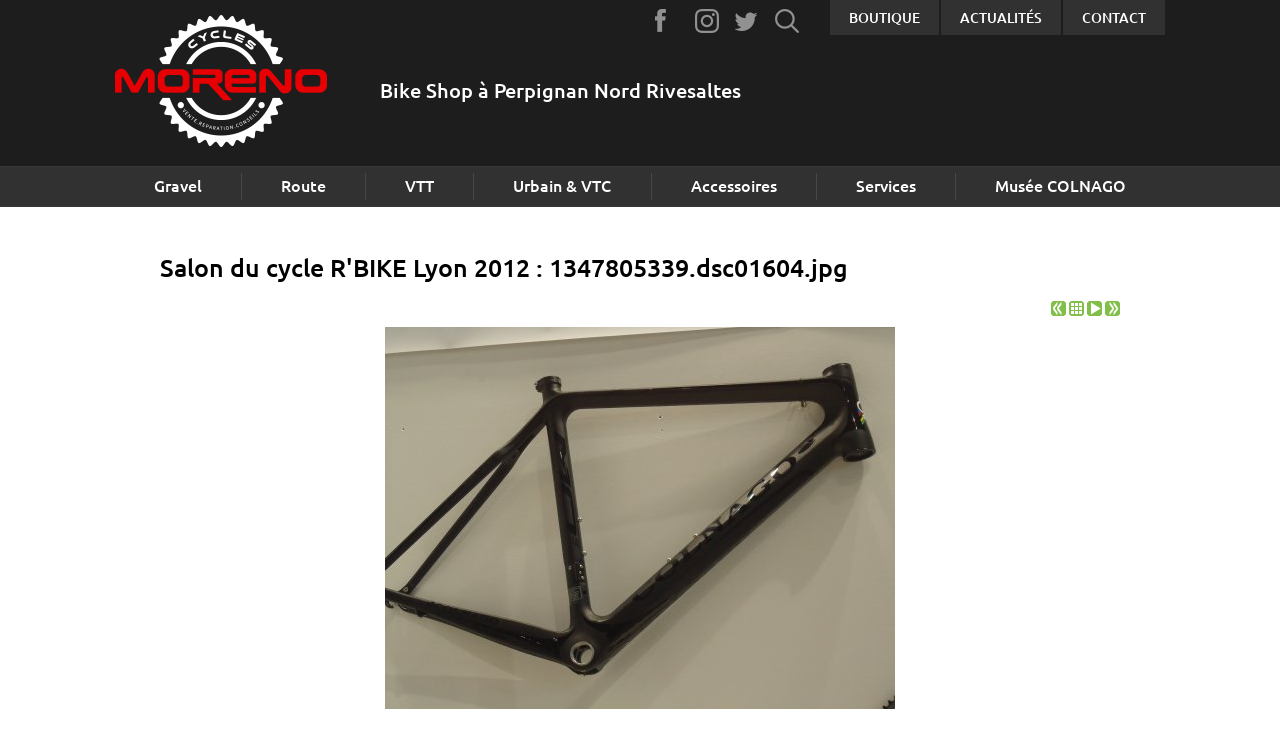

--- FILE ---
content_type: text/html; charset=ISO-8859-15
request_url: https://cyclesmoreno.com/salon.du.cycle.r.bike.lyon.2012-99-18-675.php
body_size: 3859
content:
<!doctype html>
<html lang="fr" class="c99 " >
    <head>
        <title>1347805339.dsc01604.jpg - Salon du cycle R&#039;BIKE Lyon 2012 - Salon du cycle R&#039;BIKE Lyon 2012 - La boutiques des vélos - Cycles Moreno - Rivesaltes (66)</title>
        <meta charset="iso-8859-15">
        <meta name="description" content="1347805339.dsc01604.jpg - Salon du cycle R&#039;BIKE Lyon 2012 - Salon du cycle R&#039;BIKE Lyon 2012 - La boutiques des vélos - Cycles Moreno - Rivesaltes (66)">
        <meta name="keywords" content="1347805339.dsc01604.jpg - Salon du cycle R&#039;BIKE Lyon 2012 - Salon du cycle R&#039;BIKE Lyon 2012 - La boutiques des vélos - Cycles Moreno - Rivesaltes (66)">
        <meta name="viewport" content="initial-scale=1.0, width=device-width">
                        <link rel="apple-touch-icon" sizes="57x57" href="/apple-icon-57x57.png">
        <link rel="apple-touch-icon" sizes="60x60" href="/apple-icon-60x60.png">
        <link rel="apple-touch-icon" sizes="72x72" href="/apple-icon-72x72.png">
        <link rel="apple-touch-icon" sizes="76x76" href="/apple-icon-76x76.png">
        <link rel="apple-touch-icon" sizes="114x114" href="/apple-icon-114x114.png">
        <link rel="apple-touch-icon" sizes="120x120" href="/apple-icon-120x120.png">
        <link rel="apple-touch-icon" sizes="144x144" href="/apple-icon-144x144.png">
        <link rel="apple-touch-icon" sizes="152x152" href="/apple-icon-152x152.png">
        <link rel="apple-touch-icon" sizes="180x180" href="/apple-icon-180x180.png">
        <link rel="icon" type="image/png" sizes="192x192"  href="/android-icon-192x192.png">
        <link rel="icon" type="image/png" sizes="32x32" href="/favicon-32x32.png">
        <link rel="icon" type="image/png" sizes="96x96" href="/favicon-96x96.png">
        <link rel="icon" type="image/png" sizes="16x16" href="/favicon-16x16.png">
        <link rel="manifest" href="/manifest.json">
        <meta name="msapplication-TileColor" content="#ffffff">
        <meta name="msapplication-TileImage" content="/ms-icon-144x144.png">
        <meta name="theme-color" content="#ffffff">
        
        <link rel="start" title="Accueil" href="/">
        <link rel="help" title="Politique d'accessibilité" href="/politique.d.accessibilite-8.php">
        
        <link rel="alternate" type="application/rss+xml" hreflang="fr" title="RSS : Actualités Cycles Moreno - Rivesaltes (66)" href="/rss.actualites-32-rss.php">        <link rel="stylesheet" media="screen" href="/css.css.css">
        <link rel="stylesheet" media="screen" href="/css.magnific-popup.css">
        <link rel="stylesheet" media="print" href="/css.print.css">
        <script>var X_LANG = 'fr';</script>
<script>var X_ELEM = 99;</script>
<script>var X_URL_SITE = 'cyclesmoreno.com';</script>
<script src="/js.jquery.2.2.3.min.js"></script>
<script src="/js.jquery.magnific-popup.min.js"></script>
<script src="/js.js.js?v=1757672601"></script>
        <!--[if lt IE 9]><script src="/js.html5shiv-printshiv.js"></script><![endif]-->
    </head>
    
    <body>
        <ul id="skip"><li><a href="/politique.d.accessibilite-8.php" title="Politique d'accessibilité" accesskey="0" rel="nofollow">Politique d'accessibilité</a></li><li><a href="#main" title="Aller au contenu" accesskey="2" rel="nofollow">Aller au contenu</a></li><li><a href="#main_menu" title="Aller au menu" accesskey="3" rel="nofollow" id="skip_menu">Aller au menu</a></li><li><a href="/moteur.de.recherche-47.php" title="Aller à la recherche" accesskey="4" rel="nofollow">Aller à la recherche</a></li></ul>
        <header id="main_header" class="center">
            <a href="/" title="Retour à l'accueil : La boutiques des vélos - Cycles Moreno - Rivesaltes (66)" accesskey="1" id="logo">
                <img src="/img/logo.png" alt="La boutiques des vélos - Cycles Moreno - Rivesaltes (66)" title="La boutiques des vélos - Cycles Moreno - Rivesaltes (66)">
            </a>
            <img src="/img/logo.print.png" id="logo_print" alt="La boutiques des vélos - Cycles Moreno - Rivesaltes (66)" title="La boutiques des vélos - Cycles Moreno - Rivesaltes (66)">
            <h3 id="slogan">Bike Shop à Perpignan Nord Rivesaltes</h3>            
        </header>
        <main id="main" class="center">
            <header>
                <noscript><div>Pour accéder à toutes les fonctionnalités de ce site, vous devez activer JavaScript.<br>Voici les <a href="https://www.enable-javascript.com/fr/">instructions pour activer JavaScript dans votre navigateur Web</a>.</div></noscript>
                <h1>Salon du cycle R'BIKE Lyon 2012 : 1347805339.dsc01604.jpg</h1>
                            </header>
            <div id="gal_nav">
            <a href="/salon.du.cycle.r.bike.lyon.2012-99-18-674.php" title="Aller à la photo précédente"><img src="/img/previous.png" alt="Photo précédente" title="Aller à la photo précédente"></a>
        <a href="/salon.du.cycle.r.bike.lyon.2012-97-18.php" title="Retourner aux vignettes"><img src="/img/thumbs.png" alt="Les vignettes" title="Retourner aux vignettes"></a>
    <a href="/salon.du.cycle.r.bike.lyon.2012-102-18.php" title="Lancer le diaporama"><img src="/img/play.png" alt="Le diaporama" title="Lancer le diaporama"></a>
            <a href="/salon.du.cycle.r.bike.lyon.2012-99-18-676.php" title="Aller à la photo suivante"><img src="/img/next.png" alt="Photo suivante" title="Aller à la photo suivante"></a>
    </div>

	<div id="affich_gal"><img src="/img/galeries/ecran/1347805339.dsc01604.jpg" width="510" height="382" title="Salon du cycle R&#039;BIKE Lyon 2012  : 1347805339.dsc01604.jpg" alt="Salon du cycle R&#039;BIKE Lyon 2012  : 1347805339.dsc01604.jpg" id="img_gal"></div>
        </main>        
        <nav id="main_nav">
            <a href="#main" id="go_main" title="Aller au contenu">Aller au contenu</a>
            <button id="btn_menu">Afficher le menu</button>
            <div id="main_menu">                
                <ul id="m2" class=""><li id="em551200" class=" first"><a href="/gravel-551200-12.php" title="Gravel">Gravel</a><ul id="m551200" class=" first"><li id="em565800" class=" first"><a href="/velos.gravel-565800-12-58.php" title="Vélos">Vélos</a><li id="em566000"><a href="/hybrides.gravel-566000-12-60.php" title="Hybrides">Hybrides</a><li id="em566500"><a href="/roues.gravel-566500-12-65.php" title="Roues">Roues</a><li id="em566700" class=" last"><a href="/location.velo.de.gravel.gravel-566700-12-67.php" title="Location vélo de Gravel">Location vélo de Gravel</a></ul></li><li id="em55100"><a href="/route-55100-1.php" title="Route">Route</a><ul id="m55100"><li id="em56500" class=" first"><a href="/velos.route-56500-1-5.php" title="Vélos">Vélos</a><li id="em564600"><a href="/hybrides.route-564600-1-46.php" title="Hybrides">Hybrides</a><li id="em56200"><a href="/roues.route-56200-1-2.php" title="Roues">Roues</a><li id="em564900" class=" last"><a href="/location.de.velo.de.route.route-564900-1-49.php" title="Location de vélo de route">Location de vélo de route</a></ul></li><li id="em55200"><a href="/vtt-55200-2.php" title="VTT">VTT</a><ul id="m55200"><li id="em561200" class=" first"><a href="/velos.vtt-561200-2-12.php" title="Vélos">Vélos</a><li id="em564300"><a href="/hybrides.vtt-564300-2-43.php" title="Hybrides">Hybrides</a><li id="em565300"><a href="/enfants.vtt-565300-2-53.php" title="Enfants">Enfants</a><li id="em56900"><a href="/roues.vtt-56900-2-9.php" title="Roues">Roues</a><li id="em561300"><a href="/accessoires.vtt-561300-2-13.php" title="Accessoires">Accessoires</a><li id="em564800" class=" last"><a href="/location.de.vtt.vtt-564800-2-48.php" title="Location de VTT">Location de VTT</a></ul></li><li id="em55700"><a href="/urbain.and.vtc-55700-7.php" title="Urbain &amp; VTC">Urbain &amp; VTC</a><ul id="m55700"><li id="em563300" class=" first"><a href="/velos.urbain.and.vtc-563300-7-33.php" title="Vélos">Vélos</a><li id="em565200"><a href="/hybrides.urbain.and.vtc-565200-7-52.php" title="Hybrides">Hybrides</a><li id="em566600" class=" last"><a href="/enfants.urbain.and.vtc-566600-7-66.php" title="Enfants">Enfants</a></ul></li><li id="em55500"><a href="/accessoires-55500-5.php" title="Accessoires">Accessoires</a><ul id="m55500"><li id="em565600" class=" first"><a href="/upgrade.and.access.accessoires-565600-5-56.php" title="Upgrade &amp; Access">Upgrade &amp; Access</a><li id="em562300"><a href="/casques.and.lunettes.accessoires-562300-5-23.php" title="Casques &amp; Lunettes">Casques &amp; Lunettes</a><li id="em562500"><a href="/textile.accessoires-562500-5-25.php" title="Textile">Textile</a><li id="em562600"><a href="/dietetique.accessoires-562600-5-26.php" title="Diététique">Diététique</a><li id="em562800"><a href="/chaussures.accessoires-562800-5-28.php" title="Chaussures">Chaussures</a><li id="em562400" class=" last"><a href="/compteurs.et.gps.accessoires-562400-5-24.php" title="Compteurs et GPS">Compteurs et GPS</a></ul></li><li id="em55800"><a href="/services-55800-8.php" title="Services">Services</a><ul id="m55800"><li id="em564700" class=" first"><a href="/forfait.atelier.services-564700-8-47.php" title="Forfait Atelier">Forfait Atelier</a><li id="em563900" class=" last"><a href="/etude.posturale.services-563900-8-39.php" title="Etude Posturale">Etude Posturale</a></ul></li><li id="em551400" class=" last"><a href="/musee.colnago-551400-14.php" title="Musée COLNAGO">Musée COLNAGO</a><ul id="m551400" class=" last"><li id="em566800" class=" last first"><a href="/velos.musee.colnago-566800-14-68.php" title="Vélos">Vélos</a></ul></li></ul>                <ul id="m73" class=""><li id="em74" class=" first"><a href="/boutique-74.php" title="Boutique">Boutique</a></li><li id="em67"><a href="/actualites-67.php" title="Actualités">Actualités</a><ul id="m67"><li id="em32" class=" first"><a href="/actualites-32.php" title="Actualités">Actualités</a><li id="em109" class=" last"><a href="/live.cyclesmoreno-109.php" title="Live CyclesMoreno">Live CyclesMoreno</a></ul></li><li id="em4" class=" last"><a href="/contact-4.php" title="Contact">Contact</a></li></ul>                <ul id="m80" class=""><li id="em81" class=" first"><a href="https://www.facebook.com/cyclesmoreno66/" title="">Facebook</a></li><li id="em83"><a href="https://www.instagram.com/cyclesmoreno/" title="">Instagram</a></li><li id="em82"><a href="https://twitter.com/cyclesmoreno" title="">Twitter</a></li><li id="em84" class=" last"><a href="/moteur.de.recherche-84.php" title="Moteur de recherche">Moteur de recherche</a></li></ul>            </div>
                    </nav>
        <footer id="main_footer">
            <div id="content_footer" class="flex center">
                <a href="/" title="Retour à l'accueil : La boutiques des vélos - Cycles Moreno - Rivesaltes (66)" accesskey="1" id="logo_footer">
                    <img src="/img/logo.png" alt="La boutiques des vélos - Cycles Moreno - Rivesaltes (66)" title="La boutiques des vélos - Cycles Moreno - Rivesaltes (66)">
                </a>
                <address id="address_footer">
                    <p id="address_text"><span>18 avenue Alfred Sauvy, Mas garrigue Nord</span><span>66600 RIVESALTES (Perpignan)</span></p>
                    <a href="tel:0468613543" id="contact_tel">Tél. 04 68 61 35 43</a>
                    <a href="/contact-4.php" id="contact_mail">Contact</a>
                </address>
                                    <div id="af_footer">
                        <h3 id="af_footer_t">Horaires de la boutique</h3>
                        <ul><li><strong>Du Lundi au Vendredi :</strong> 9h -12h&#160; / 15h-19h</li>
<li><strong>Samedi :</strong> 9h-12h / 15h-18h</li>
</ul>                    </div>
                                <ul id="m75" class=""><li id="em79" class=" first"><a href="/contact-4.php" title="">Contact</a></li><li id="em96" class=" actif"><a href="/photos-96.php" title="Galerie photos">Photos</a><li id="em45"><a href="/newsletters-45.php" title="Newsletters">Newsletters</a><li id="em103"><a href="/cgv-103.php" title="CGV">CGV</a></li><li id="em121"><a href="/cgl-121.php" title="CGL">CGL</a></li><li id="em77"><a href="/mentions.legales-77.php" title="Mentions légales">Mentions légales</a></li><li id="em78" class=" last"><a href="/credits-78.php" title="Conception et réalisation du site internet">Crédits</a></li></ul>                <ul id="foot_m80" class=""><li id="foot_em81" class=" first"><a href="https://www.facebook.com/cyclesmoreno66/" title="">Facebook</a></li><li id="foot_em83"><a href="https://www.instagram.com/cyclesmoreno/" title="">Instagram</a></li><li id="foot_em82"><a href="https://twitter.com/cyclesmoreno" title="">Twitter</a></li><li id="foot_em84" class=" last"><a href="/moteur.de.recherche-84.php" title="Moteur de recherche">Moteur de recherche</a></li></ul>            </div>
        </footer>
                    <script>
              var _paq = _paq || [];
              _paq.push(['trackPageView']);
              _paq.push(['enableLinkTracking']);
              (function() {
                var u='//stats.cyclesmoreno.com/';
                _paq.push(['setTrackerUrl', u+'js/']);
                _paq.push(['setSiteId', 85]);
                var d=document, g=d.createElement('script'), s=d.getElementsByTagName('script')[0]; g.type='text/javascript';
                g.defer=true; g.async=true; g.src=u+'js/'; s.parentNode.insertBefore(g,s);
              })();
            </script>
            <noscript><p><img src="//stats.cyclesmoreno.com/js/?idsite=85" style="border:0;" alt="" /></p></noscript>
                            </body>
</html>

--- FILE ---
content_type: text/css
request_url: https://cyclesmoreno.com/css.css.css
body_size: 11583
content:
/*=====================*\
    INIT ELEMENTS
\*=====================*/
* {	box-sizing:border-box;}
a {      transition:all ease 0.5s;}
html[lang] {
    font-size: 15px; 
    font-family: 'FontRegular', Verdana, Arial, Helvetica, sans-serif;
    background: url(/img/css/fond_entete.gif) 0 0 repeat-x #fff;
}
html { font-size:100%;} /* Pour TinyMce */
body {			
	padding: 0;
    margin: 0;
    color: #000;
    line-height: 1.3;
    min-width: 320px;
}
form{ margin:0;}
ul,ol,dl{ padding:0;margin:0;}
ol li{ list-style: decimal outside;}
ul li{ list-style: disc outside;}
li,dd,blockquote{ margin-left:2em;}
dt{ font-weight:bold;}
a img{			border:0;}
ins{ text-decoration:none;}
del{ text-decoration:line-through;}
abbr,acronym{ border-bottom:1px dotted #000;cursor:help;}
table{ border-collapse:collapse;border:1px solid #333;}
td,th{ vertical-align:middle;padding:0.2em;border:1px solid #333;}
form,fieldset{ margin:0;padding:0;border:0;}
label{ cursor:pointer;}
input,select,textarea{  font-size:1em;font-family:inherit;}
kbd{ border:1px solid #BBB;padding:0 1px;}
/*=====================*\
    POLICES
\*=====================*/
@font-face {
    font-family: 'FontRegular';
    src: url('/fonts/FontRegular/FontRegular.eot');
    src: url('/fonts/FontRegular/FontRegular.eot?#iefix') format('embedded-opentype'),
         url('/fonts/FontRegular/FontRegular.woff2') format('woff2'),
         url('/fonts/FontRegular/FontRegular.woff') format('woff'),
         url('/fonts/FontRegular/FontRegular.ttf') format('truetype'),
         url('/fonts/FontRegular/FontRegular.svg#FontRegular') format('svg');
    font-weight: normal;
    font-style: normal;
}
@font-face {
    font-family: 'FontRegular';
    src: url('/fonts/FontBold/FontBold.eot');
    src: url('/fonts/FontBold/FontBold.eot?#iefix') format('embedded-opentype'),
         url('/fonts/FontBold/FontBold.woff2') format('woff2'),
         url('/fonts/FontBold/FontBold.woff') format('woff'),
         url('/fonts/FontBold/FontBold.ttf') format('truetype'),
         url('/fonts/FontBold/FontBold.svg#FontBold') format('svg');
    font-weight: bold;
    font-style: normal;
}
@font-face {
    font-family: 'FontRegular';
    src: url('/fonts/FontItalic/FontItalic.eot');
    src: url('/fonts/FontItalic/FontItalic.eot?#iefix') format('embedded-opentype'),
         url('/fonts/FontItalic/FontItalic.woff2') format('woff2'),
         url('/fonts/FontItalic/FontItalic.woff') format('woff'),
         url('/fonts/FontItalic/FontItalic.ttf') format('truetype'),
         url('/fonts/FontItalic/FontItalic.svg#FontItalic') format('svg');
    font-weight: normal;
    font-style: italic;
}
@font-face {
    font-family: 'FontRegular';
    src: url('/fonts/FontBoldItalic/FontBoldItalic.eot');
    src: url('/fonts/FontBoldItalic/FontBoldItalic.eot?#iefix') format('embedded-opentype'),
         url('/fonts/FontBoldItalic/FontBoldItalic.woff2') format('woff2'),
         url('/fonts/FontBoldItalic/FontBoldItalic.woff') format('woff'),
         url('/fonts/FontBoldItalic/FontBoldItalic.ttf') format('truetype'),
         url('/fonts/FontBoldItalic/FontBoldItalic.svg#FontBoldItalic') format('svg');
    font-weight: bold;
    font-style: italic;
}
@font-face {
    font-family: 'FontMedium';
    src: url('/fonts/FontMedium/FontMedium.eot');
    src: url('/fonts/FontMedium/FontMedium.eot?#iefix') format('embedded-opentype'),
         url('/fonts/FontMedium/FontMedium.woff2') format('woff2'),
         url('/fonts/FontMedium/FontMedium.woff') format('woff'),
         url('/fonts/FontMedium/FontMedium.ttf') format('truetype'),
         url('/fonts/FontMedium/FontMedium.svg#FontMedium') format('svg');
}
/*=====================*\
    CLASSES DE BASE
\*=====================*/
.aright{ text-align:right;}
.aleft{	text-align:left;}
.acenter{ text-align:center;}
.fleft{	float:left;}
.fright{ float:right;}
.fnone{	float:none;clear:both;}
.clear{ clear:both;}
.c{	display:none !important;}
.v{	display:block;}
.inbl{ display:inline-block;}
.center {
	margin: 0 auto;
	width: 1050px;
	max-width: 100%;
}
.flex {
	display: -webkit-box;
    display: -moz-box;
    display: -ms-flexbox;
    display: -webkit-flex;    
    display: flex;
}
/*.disabled{ pointer-events: none;}*/
/*========================*\
    ACCESSIBILITE & PRINT
\*========================*/
#skip,
#go_main{ display:block;position:absolute;top:0;left:0;margin:0;padding:0;}
#skip li{ list-style:none;margin:0;padding:0;display:inline;width:auto;}
#skip a{ position:relative;padding:1px 2px;margin:1px 4px;top:-1000px;left:0;transition:none;font-size:1.25em;}
#go_main{ display:none;padding:1px 2px;margin:1px 4px;}
#skip a:active,
#skip a:focus,
#skip a:hover,
#go_main:active
#go_main:focus,
#go_main:hover{ top:0;color:#FFF;text-decoration:none;background-color:#FF5533;z-index:999;font-weight:bold;}
.print_only,
#logo_print{ display:none !important; visibility:hidden !important;}
/*=====================*\
    ALERTES
\*=====================*/
noscript div,
#message {
    margin: 15px 0 25px 0;
    clear: both;
    padding: 10px;
    color: #fff;
    font-weight: bold;
    text-indent: 35px;
    line-height: 2rem;
    font-size: 1.1rem;    
    background:url(/img/css/msg.neutre.svg) no-repeat 10px 13px #0d8999; 
    background-size: 25px auto; 
}
.c2 #message { 
    width: 1000px;
    max-width: 100%;
    margin: 0 auto;
}
noscript div a,
noscript div a:focus,
noscript div a:hover,
#message a,
#message a:focus,
#message a:hover{
    color:#FFF !important;
}
/*=====================*\
    HEADER
\*=====================*/
#main_header { 
	height: 207px;
	padding-top: 15px; 
}
#slogan {
	font-family: 'FontMedium', Verdana, Arial, sans-serif; 
    font-weight: normal;
    font-size: 1.33rem;
    line-height: 1.5rem;
    color: #fff;
    margin: 15px 0 0 50px;
    max-width: 380px;
}
#logo,
#slogan {
	display: inline-block;
	vertical-align: middle;
}
#logo_print { display: none; }
/*=====================*\
    MENU(S)
\*=====================*/
#btn_menu {
    display: none;
    border: none;
    width: 50px;
    height: 41px;
    background: url(/img/css/hamburger.png) 0 0 no-repeat;
    position: absolute;
    top: 42px;
    right: 2%;
    color: transparent;
    font-size: 0;
    cursor: pointer;
}
/*- COMMUNS ------*/
#m2,
#m73,
#m80,
#foot_m80,
#m75 {
    display: -webkit-box;
    display: -moz-box;
    display: -ms-flexbox;
    display: -webkit-flex;    
    display: flex;
}
#m2,
#m73,
#m80,
#menus_v {	position: absolute; }
#foot_m80,
#m75 { margin-top: 30px;}
#m2 li,
#m73 li,
#m80 li,
#foot_m80 li,
#m75 li,
#menus_v li {
    list-style: none;
    margin-left: 0;
}
#m2 li,
#m73 li,
#m80 li,
#foot_m80 li,
#m75 li {
    -ms-flex-grow: 1;
    flex-grow: 1;
}
#m2 li a,
#m73 li a,
#m80 li a,
#foot_m80 li a,
#menus_v li a { display:block;}
#m2 > li > a,
#m73 li a { text-align: center;}
#m2 li a,
#m73 li a,
#menus_v li a { font-family: 'FontMedium', Verdana, Arial, sans-serif;}
#m2 li a,
#m73 li a,
#m2 li a:visited,
#m73 li a:visited { color: #fff;}
#m2 li a,
#m73 li a,
#m75 li a,
#menus_v li a { text-decoration: none;}
#m2 > li > a:hover,
#m2 > li > a:focus,
#m2 > li.actif > a,
#m2 li a.active,
#m73 > li > a:hover,
#m73 > li > a:focus,
#m73 > li.actif > a { background-color: #e70d11;}
/*- MAIN MENU -------------*/
#m2 {
	width: 1050px;
	max-width: 100%;
	top: 166px;
	left: calc(50% - 525px);
}
#m2 > li {    
    padding-left: 1px;
    background: url(/img/css/sep.menu.png) 0 50% no-repeat;
}
#m2 > li.first { 
	background: none; 
	padding-left: 0;
}
#m2 > li > a {    
    height: 41px;
    padding-top: 10px;
    font-size: 1.06rem;
}
#m2 li ul { display: none;}
/*- MENU TOP -------------*/
#m73 {
	top: 0;
	right: calc(50% - 525px);
	width: 335px;
	-ms-flex-wrap: wrap;
	flex-wrap: wrap;
}
#m73 #em74,
#m73 #em67 { margin-right: 2px; }
#m73 #em76 { width: 100%;}
#m73 > li > a {
	text-transform: uppercase;
	font-size: 0.9rem;
	height: 35px;
	padding-top: 10px;
	background-color: #313131;
}
#m73 #em76 > a {
	background: url(/img/css/picto.location.png) 10px 50% no-repeat #e60004;
	font-size: 2.3rem;
	font-family: 'FontRegular', Verdana, Arial, sans-serif;
	text-transform: none;
	text-align: left;
	line-height: 2.3rem;
	padding: 20px 0 0 115px;
	height: 105px;
}
#m73 #em76 > a::after {
	display: block;
	content: "VTT Route VTTAE";
	font-size: 1.66rem;
}
#m73 #em76 > a:hover,
#m73 #em76 > a:focus { background-color: #313131; }
#m73 ul { display: none; }
/*- MENU VERTICAL --------------*/
#menus_v {
	top: 270px;
	left: calc(50% - 525px);
	width: 265px;
}
#menus_v li a,
#menus_v li a:visited { color: #000;}
#menus_v li a {
	font-size: 1.33rem;
	padding: 15px 20px;
	border-bottom: 2px dotted #000;
	background: url(/img/css/fleche.noire.png) 0 20px no-repeat;
}
#menus_v li a:hover,
#menus_v li a:focus,
#menus_v li.actif a { 
	color: #e60004; 
	background-image: url(/img/css/fleche.rouge.png);
}
#menus_v li.actif a { 
	font-family: 'FontRegular', Verdana, Arial, sans-serif;
	font-weight: bold; 
}
/*- MENUS MS ------------*/
#m80 {
	top: 8px;
	right: calc(50% - 175px);
}
#m80 li,
#foot_m80 li { margin-right: 15px; }
#m80 li a,
#foot_m80 li a {
	font-size: 0;
	color: transparent;
	width: 25px;
	height: 25px;
	background-image: url(/img/css/ms.sprite.png);
	background-repeat: no-repeat;
	transition: none;
}
#m80 #em81 a,
#foot_m80 #foot_em81 a { background-position: 50% -1px; }
#m80 #em81 a:hover,
#m80 #em81 a:focus,
#foot_m80 #foot_em81 a:hover,
#foot_m80 #foot_em81 a:focus { background-position: 50% -26px; }
#m80 #em82 a,
#foot_m80 #foot_em82 a { background-position: 50% -50px; }
#m80 #em82 a:hover,
#m80 #em82 a:focus,
#foot_m80 #foot_em82 a:hover,
#foot_m80 #foot_em82 a:focus { background-position: 50% -75px; }
#m80 #em83 a,
#foot_m80 #foot_em83 a { background-position: 50% -100px; }
#m80 #em83 a:hover,
#m80 #em83 a:focus,
#foot_m80 #foot_em83 a:focus,
#foot_m80 #foot_em83 a:hover { background-position: 50% -125px; }
#m80 #em84 a,
#foot_m80 #foot_em84 a { background-position: 50% -150px; }
#m80 #em84 a:hover,
#m80 #em84 a:focus,
#foot_m80 #foot_em84 a:hover,
#foot_m80 #foot_em84 a:focus { background-position: 50% -175px; }
/*- FOOTER ------------*/
#m75 {
    margin-left: 40px;
    -ms-order: 1;
    order: 1;
    -ms-align-self: flex-end;
    align-self: flex-end;
}
#m75 li a {
	padding: 0 10px;
	background: url(/img/css/sep.menu.foot.png) 0 50% no-repeat;
}
#m75 li.last a { background: url(/img/css/sep.menu.foot.png) 0 50% no-repeat, url(/img/css/sep.menu.foot.png) 100% 50% no-repeat;}
#m75 li a,
#m75 li a:visited { color: #919191;}
#m75 li a:hover,
#m75 li a:focus { color: #e60004;}
/*=====================*\
    FOOTER
\*=====================*/
#main_footer {
	padding: 50px 0 110px 0;
	background: #1d1d1d;
}
#content_footer {
	-ms-justify-content: center;
	justify-content: center;
	-ms-flex-wrap: wrap;
	flex-wrap: wrap;
}
#address_footer { 
	font-style: normal;
	margin: 0 120px 0 55px; 
}
#address_text { margin: 0; }
#address_text span,
#contact_tel,
#contact_mail,
#contact_tel:visited,
#contact_mail:visited,
#af_footer { color: #fff;}
#address_text span,
#contact_tel,
#contact_mail {
	display: block; 
	font-weight: bold;
}
#address_text span { font-size: 1.2rem;}
#contact_tel {
	font-size: 1.33rem;
	background-color: #3c3c3c;
}
#contact_mail { 
	font-size: 1.66rem; 
	background-color: #e60004;
}
#contact_tel,
#contact_mail { 
	width: 240px;
	height: 40px;
	line-height: 40px;
	text-align: center;
	text-decoration: none;
	margin-top: 5px
}
#af_footer_t { margin: 25px 0 15px 0; }
#af_footer ul li {
	list-style: none;
	margin-left: 0;
}
#af_footer ul li::before { content: "- "; }
/*=====================*\
    MAIN
\*=====================*/
#main,
.c2.HTTPError #main {
	display: block;
    min-height: 700px;
	padding: 45px;
}
.menus_v #main {
	padding-left: 300px;
}
.c2 #main { 
	width: 100%;
	padding: 0; 
}
.c2.HTTPError #main {
	width: 1050px;
	margin: 0 auto;
}
.produits_categorie #main,
.produit_detail #main { padding-right: 0; }
.articles_a #main,
.article_a #main,
.produit_detail #main { position: relative; }
.c113 #main {
	padding-left: 0;
	width: 750px;
}
/* TITRES -------------*/
#main header h1 { margin-top: 0; }
.article_a #main header h1 { padding-right: 35px; }
.produits_categorie header h1,
.produit_detail header h1  { text-transform: uppercase; }
#main h1,
#main h2,
#main h3,
#main h4,
#main h5,
#main h6 { 
    font-family: 'FontMedium', Verdana, Arial, sans-serif; 
    font-weight: normal;
}
#main h1 { font-size:1.66rem;}
#main h2 { 
    font-size:1.33rem;
    color: #e60004;
}
#main h3 { font-size:1.22rem;}
#main h4,
#main h5,
#main h6 { font-size:1rem;}
/* VIDÉOS -------------*/
#main #aff_video{ text-align:center;}
#main #aff_video .legende{ font-style:italic;}
#main a.v_video{ 
    background:url(/img/videos/vignette.type.jpg) 0 0 no-repeat;
    display:block;
    padding:105px 0 0 0;
}
/* AUDIOS -------------*/
#main #aff_audio{ 
    text-align:center;
    display: block;
    margin: 20px auto;
    width: 500px; 
    max-width: 100%;
    min-width: 320px;
}
#main audio { width: 100%; }
/* IMAGES -------------*/
#main img { max-width:100%;}
#main img.fleft { margin:10px 10px 10px 0px;}
#main img.fright { margin:10px 0px 10px 10px;}
#main img.fnone { 
    display: block;
    margin: 10px auto;
}
#main img.p100 { max-width:100%;}
#main img.p50 { max-width:50%;}
#main img.haut { margin-top:0;}
/* LIENS -------------*/
#main a,
#main a:visited {
    font-weight: bold;
    text-decoration:none;
}
#main .info_h_link,
#main .info_h_link:visited,
#main .actu_link,
#main .actu_link:visited,
#main .prod_link,
#main .prod_link:visited,
#main .photo_link,
#main .photo_link:visited { font-weight: normal; }
#main a,
#main a:visited,
#main a:active { color:#e60004;}
#main .info_h_link,
#main .info_h_link:visited,
#main .actu_link,
#main .actu_link:visited,
#main .prod_link,
#main .prod_link:visited { color: #000; }
#main a:hover,
#main a:focus { text-decoration: underline; }
#main .info_h_link:hover,
#main .info_h_link:focus,
#actus_h_title a:hover,
#actus_h_title a:focus,
#main .actu_link:hover,
#main .actu_link:focus,
#main .prod_link:hover,
#main .prod_link:focus,
#main .photo_link:hover,
#main .photo_link:focus { text-decoration: none;}
/* RSS -------------*/
#main .rss {
    display: block;
    background: url(/img/css/ms.sprite.png) 0 -200px no-repeat;
    text-indent: -99999px;
    position: absolute;
    top: 50px;
    right: 0;
    width: 25px;
    height: 25px;
    transition: none;
}
#main .rss:hover,
#main .rss:focus { background-position: 0 -225px; }
/* LISTES -------------*/
#main ul,
#main ol { margin-top: 20px; }
#main #animation_diapos,
#main #infos_home,
#main #actus_list,
#main #to_share_list,
#main .filter_options,
#main #detail_big_photos,
#main #detail_mini_photos,
#main #photos { margin-top: 0; }
#main ul li {
    list-style: none;
    margin-left: 0;
}
#main ul li::before { content: "- "; }
#main #animation_diapos li::before,
#main .info_h_item::before,
#main .actu_item::before,
#main .insta_item::before,
#main .to_share_item::before,
#main .filter_item::before,
#main .prod_item::before,
#main .big_photo_item::before,
#main .mini_photo_item::before,
#main .photo_item::before { content: ""; }
/* BLOCKQUOTE -------------*/
#main blockquote {
    margin: 40px 0;
    padding: 20px 25px 20px 90px;
    background: url(/img/css/pignon.rouge.png) 15px 15px no-repeat #464646;
}
#main blockquote * { 
    margin-top: 0; 
    color: #fff;
}
#main blockquote h2 { 
    font-size: 1.2rem; 
    font-family: 'FontRegular', Verdana, Arial, sans-serif; 
    font-weight: bold;
    color: #fff;
}
/* TABLEAUX -------------*/
#main table { width: 100%;}
#main table th,
#main table td {     
    padding: 10px 15px;
    border: 1px solid #313131;
}
#main table thead th,
#main table thead td { 
    text-align:center;
    background-color:#313131;
}
#main table thead th,
#main table thead td,
#main table thead th a,
#main table thead td a {  
    text-decoration: none;
    color: #fff;
    font-weight: bold;
}
#main table tbody tr.over td,
#main table tbody td a:hover,
#main table tbody td a:focus { 
    color: #E60004;
    background-color:#eee;
}
#main table thead h2,
#main table tbody h2 { font-size: 1rem;}
/* FORMULAIRES -------------*/
#form_cb{
    margin:25px 0;
}
#main fieldset,
#main legend,
#main label {  margin:0;}
#main fieldset{ border:none;}
#main legend {
    font-size: 1.5em;
    font-weight: bold;
    margin-bottom: 20px;
}
#main label { margin-bottom: 20px;}
#main label,
#main label input,
#main label textarea,
#main label select,
#main label span.etiquette { display:block;}
#main label input,
#main label textarea,
#main label select {
    width: 100%;
    margin-top: 5px;
    border-radius: 5px;
    padding: 5px 10px;
    border: 1px solid #474747;
}
#main label textarea{
    vertical-align: top;
    height: 75px;
    font-size: 1rem;
}
#main label span.colon,
#main #label_date_a .conseil,
#main #label_date_d .conseil { display: none; }
#main label span.star,
#main p.conseil { font-weight: bold;}
#main .bt,
#main .bt:visited {
    display: inline-block;
    border-radius: 5px;
    width: auto;
    color: #fff;
    font-size: 2rem;
    font-family: 'FontRegular', Verdana, sans-serif;
    font-weight: bold;
    padding: 10px 25px;
    background: #313131;
    transition: all ease 0.5s;  
}
#main input.bt {
    border: none;
    cursor: pointer;
}
#main .bt:hover,
#main .bt:focus { 
    text-decoration: none;
    background-color: #e70d11;
}
#main input.coche{
    width:auto;
}
#main label.a_verifier{
    background: url(/img/css/msg.negative.svg) no-repeat 99% 0;
    background-size: 20px auto;
}
#main label.a_verifier input,
#main label.a_verifier textarea,
#main label.a_verifier select {
    border: 1px solid #0d8999;
}
/* Contact */
#block_form,
#map_canvas {
	display: inline-block;
	vertical-align: top;
	width: 48%;
}
#map_canvas{
	margin-left: 2%;
	height: 450px;
}
/* Location */
.c112 #main legend {
	font-family: 'FontMedium', Verdana, Arial, sans-serif; 
    font-weight: normal;
    font-size:1.33rem;
    color: #e60004;    
}
.c112 .fieldset_trick {
    -ms-flex-wrap: wrap;
    flex-wrap: wrap;
    -ms-justify-content: space-between;
    justify-content: space-between;
}
.toggle_label {
    cursor: pointer;
    background: url(/img/css/fleche.rouge.bottom.png) no-repeat 130px 50%;
}
.toggle_label.active { background-image: url(/img/css/fleche.rouge.top.png);  }
.c112 #fieldset_f5 .fieldset_trick { display: block; }
.c112 #main legend,
.c112 #label_adresse,
.c112 #label_p1_taille,
.c112 #label_p1_notice,
.c112 #label_p2_notice,
.c112 #label_p3_notice,
.c112 #label_p4_notice,
.c112 #label_p5_notice { width: 100%; }
.c112 #label_cp { max-width: 100px; }
.c112 #label_p1_id_produits,
.c112 #label_p1_id_roues,
.c112 #label_p2_id_produits,
.c112 #label_p2_id_roues,
.c112 #label_p3_id_produits,
.c112 #label_p3_id_roues,
.c112 #label_p4_id_produits,
.c112 #label_p4_id_roues,
.c112 #label_p5_id_produits,
.c112 #label_p5_id_roues { max-width: 48%; }
.c112 #label_p2_titre,
.c112 #label_p3_titre,
.c112 #label_p4_titre,
.c112 #label_p5_titre { 
	-ms-flex-grow: 1;
	flex-grow: 1; 
}
.c112 #label_p1_taille,
.c112 #label_p2_taille,
.c112 #label_p3_taille,
.c112 #label_p4_taille,
.c112 #label_p5_taille { max-width: 130px;}
.c112 #label_p2_taille,
.c112 #label_p3_taille,
.c112 #label_p4_taille,
.c112 #label_p5_taille { margin-left: 20px;}
.c112 #label_p1_casque,
.c112 #label_p1_chaussures,
.c112 #label_p1_pedales,
.c112 #label_p1_gps,
.c112 #label_p2_casque,
.c112 #label_p2_chaussures,
.c112 #label_p2_pedales,
.c112 #label_p2_gps,
.c112 #label_p3_casque,
.c112 #label_p3_chaussures,
.c112 #label_p3_pedales,
.c112 #label_p3_gps,
.c112 #label_p4_casque,
.c112 #label_p4_chaussures,
.c112 #label_p4_pedales,
.c112 #label_p4_gps,
.c112 #label_p5_casque,
.c112 #label_p5_chaussures,
.c112 #label_p5_pedales,
.c112 #label_p5_gps { 
	padding-left: 60px;
	background: url(/img/css/sprite.pictos.location.png) no-repeat; 
}
.c112 #label_p1_casque,
.c112 #label_p2_casque,
.c112 #label_p3_casque,
.c112 #label_p4_casque,
.c112 #label_p5_casque { background-position: 0 0; }
.c112 #label_p1_chaussures,
.c112 #label_p2_chaussures,
.c112 #label_p3_chaussures,
.c112 #label_p4_chaussures,
.c112 #label_p5_chaussures { 
	padding-left: 75px;
	background-position: 0 -60px; 
}
.c112 #label_p1_pedales,
.c112 #label_p2_pedales,
.c112 #label_p3_pedales,
.c112 #label_p4_pedales,
.c112 #label_p5_pedales { background-position: 0 -120px; }
.c112 #label_p1_gps,
.c112 #label_p2_gps,
.c112 #label_p3_gps,
.c112 #label_p4_gps,
.c112 #label_p5_gps { 
	padding-left: 50px;
	background-position: 0 -180px; 
}
#main .notice_cote { margin-bottom: 5px; }
.notice_cote strong {
    display: inline-block;
    padding: 5px 30px 5px 0;
    background: url(/img/css/picto.notice.png) 100% 50% no-repeat;
}
.c112 #notice_popin {
    position: relative;
    width: 900px;
    padding: 20px;
    margin: 0 auto;
    background: #fff;
}
.c112 #notice_popin .mfp-close { color: #333; }
.c112 #img_notice_popin,
.c112 #notice_popin { max-width: 100%; }
/*- PARTAGE ------*/
#to_share { 
    background-color: #f6f6f6; 
    width: 150px;
    margin: 20px auto;
    padding: 10px 15px;
    text-align: center;
}
.produit_detail #to_share { 
    width: 100%;
    margin: 0;
}
#to_share_title { 
    margin: 0 0 10px 0;
    padding-bottom: 10px;
    border-bottom: 1px solid rgba(60,60,60,0.5);
}
#to_share_list {
    -ms-justify-content: center;
    justify-content: center;
}
#main .to_share_item { margin: 0 15px; }
#main .to_share_link {
    color: transparent;
    font-size: 0;
}
.to_share_link {
    display: block;
    width: 25px;
    height: 25px;
    background: url(/img/css/ms.sprite.png) 0 -250px no-repeat;
}
#to_share_tw { background-position: 0 -275px; }
/*=====================*\
    ACCUEIL
\*=====================*/
.c2 #main header h1{
    display:none;
}
#pub_home,
#actus_h_title {
	text-align: center;	
	text-transform: uppercase;
	color: #de0000;
}
#pub_home { margin: 30px 2%;}
#main #pub_home,
#main #actus_h_title { font-size: 1.66rem; }
/*- ANIMATION ---*/
#animation_frame {
    height: 580px;
    overflow: hidden;
    position: relative;
    z-index: 90;
}
#animation_diapos li {
    position: absolute;
    top: 0;
    left: 0;
    width: 100%;
}
#main #animation_diapos li::before { content: ""; }
#animation_diapos li h2.titre {
	position: absolute;
	color: #fff;
	font-size: 3rem;
	width: 40%;
	height: 100%;
	padding: 50px 20px 50px 40px;
	margin: 0;
	background-color: rgba(2,130,214,0.4);
}
#animation_diapos li img {
	display: block;
    width: 100%;
}
/*#puces_animation{
    position:absolute;
    top:430px;
    left:240px;
    width:350px;
}
#puces_animation li{
    display:inline;
    margin:0;
    padding:0;
}
#puces_animation li a{
    text-decoration:none !important;
    width:19px;
    height:17px;
    display:block;
    float:left;
    text-indent:-10000px;
    overflow:hidden;
    margin:0 10px 0 10px;
}
#puces_animation li.actif a,
#puces_animation li a:hover,
#puces_animation li a:focus{
    background-position:0 -17px !important;
}
#control_animation{
    position:absolute;
    top:450px;
    left:240px;
    width:350px;
}
#control_animation li a{
    font-size:1.4em;
    font-weight:bold;
    text-decoration:none !important;
    color:#FFF !important;
    width:36px;
    height:24px;
    display:block;
    float:left;
    margin:0 10px 0 10px;
}
#control_animation li#bt_prev a{}
#control_animation li#bt_next a{}
#control_animation li.actif a,
#control_animation li a:hover,
#control_animation li a:focus{
    color:#F00 !important;
}
*/
/*- COMMUNS --*/
#infos_home,
#actus_list,
.actu_link,
#insta_list {
	-ms-justify-content: space-between;
	justify-content: space-between;
}
#main #actus_h_title,
#main #insta_title { font-family: 'FontRegular', Verdana, Arial, sans-serif; }
.info_h_link,
.actu_link {
	height: 100%;
	background-color: #fff;
}
.info_h_link:hover,
.info_h_link:focus,
.actu_link:hover,
.actu_link:focus { background-color: #919191; }
.info_h_img,
.actu_img,
.insta_img {
	display: block;
	width: 100%;
	transition: opacity ease 0.5s;
}
.info_h_link:hover .info_h_img,
.info_h_link:focus .info_h_img,
.actu_link:hover .actu_img,
.actu_link:focus .actu_img,
.insta_link:hover .insta_img,
.insta_link:focus .insta_img { opacity: 0.5;}
.info_h_title,
.actu_title { line-height: 1.33rem; }
.info_h_text,
.actu_text { margin: 0;}
.info_h_text,
.actu_date { font-size: 0.86rem; }
/*- BLOCKS HOME --*/
#blocks_home {
	padding: 30px 0 40px 0;
	background-color: #efefef;
}
/* Infos home*/
.info_h_item { 
	width: 24%;
	max-width: 250px;	
}
.info_h_link { 
	padding-bottom: 15px;
	display: block;
}
.info_h_title { margin: 10px 0;}
.info_h_title,
.info_h_text { padding: 0 10px;}
/* Actus */
.articles_a #actus_list {
    -ms-flex-wrap: wrap;
    flex-wrap: wrap;
}
#actus_h_title { 
	margin: 45px auto 25px auto;
	width: 165px;
	height: 115px;
}
#actus_h_title a {
	display: block;
	padding-top: 41px;
	height: 100%;
	background: url(/img/css/big.pignon.noir.png) 50% 50% no-repeat;
}
.actu_link {
	-ms-flex-direction: column;
	flex-direction: column;
}
.actu_item { 
	width: 33%;
	max-width: 345px;
    margin-bottom: 20px;
}
.articles_a .actu_item { width: 48%;}
.actu_title { margin: 15px 0 10px 0; }
.actu_title,
.actu_text { padding: 0 20px; }
.actu_date {
	color: #fff;
	background-color: #e30613;
	font-family: 'FontMedium', Verdana, Arial, sans-serif;
	margin-bottom: 0;
	padding: 3px 5px;
}
/*- INSTAGRAM -----*/
#insta_home { padding: 50px 0 80px 0; }
#insta_list {
	-ms-flex-wrap: wrap;
	flex-wrap: wrap;
}
#main #insta_title { 
	font-size: 1.86rem;
	color: #e60004;
	margin: 0;
	text-align: center;
}
.insta_item {
	width: 16%;
	max-width: 205px;
	margin-bottom: 6px;
}
/*=====================*\
    PRODUITS
\*=====================*/
/*- COMMUNS --*/
#filters,
#prod_list {
    -ms-flex-wrap: wrap;
    flex-wrap: wrap;
}
.filter_item button,
#main .prod_title { font-family: 'FontRegular', Verdana, Arial, Helvetica, sans-serif;}
.bg_grey,
.prod_link { background: #f6f6f6; }
#main #back_to_list:hover,
#main #back_to_list:focus,
#price_in_shop { color: #e60004; }
.prod_cgv { 
	color: #919191; 
	font-size: 0.9rem;
}
/*- LISTE --*/
/* Filtres */
.filter {
	width: 49%;
	margin: 0 2% 15px 0;
}
.filter:nth-child(even) { margin-right: 0; }
.filter_title {
	border-radius: 3px;
	padding: 10px 15px;
	margin: 0;	
	background: url(/img/css/fleche.rouge.bottom.png) no-repeat 95% 50%;
}
.filter_title,
.filter_options { border: 1px solid #000;}
.filter_title,
.filter_item button { 
	cursor: pointer;
	font-size: 1.2rem;
}
.filter_title.active {
	border-bottom-left-radius:0;
	border-bottom-right-radius:0;
	border-bottom: none;
	background:url(/img/css/fleche.rouge.top.png) no-repeat 95% 50%;
}
.filter_options {
	display: none;
	border: 1px solid #000;
	border-top: none;
	border-bottom-left-radius: 3px;
	border-bottom-right-radius: 3px;
	padding-bottom: 20px;
}
.filter_item button {
	border: none;
	background: none;
	display: block;
	padding: 5px 15px;
}
.filter_item button:hover,
.filter_item button:focus,
.filter_item.active button { color: #e60004;}
.filter_item.active button { background: url(/img/css/check.png) 95% 50% no-repeat;}
/* Produits */
.prod_item {
	width: 31%;
	max-width: 240px;
	text-align: center;
}
#main .prod_item { margin: 0 1% 50px 1%; }
.prod_link {
	padding-bottom: 10px;	
	height: 100%;
	-ms-flex-direction: column;
	flex-direction: column;
	-ms-justify-content: space-between;
	justify-content: space-between;
}
.prod_link:hover,
.prod_link:focus { background-color: #919191;}
#main .prod_title { color: #000;}
#main .prod_title,
.prod_price { 
	font-size: 1.33rem;
	margin: 0;
}
.prod_price { 
	font-weight: bold;
	color: #e60004;
}
.prod_sale,
.prod_noprice { font-weight: normal;}
.prod_sale { text-decoration: line-through;}
.prod_sale + span::before { 
	content: " - "; 
	font-weight: normal;
}
.prod_img {
	display: block;
	width: 100%;
	margin-bottom: 15px;
	opacity: 1;
	transition: opacity ease 0.5s;
}
.prod_link:hover .prod_img,
.prod_link:focus .prod_img { opacity: 0.5; }
#mark_logo { display: block; }
/* Location */
.c113 .cat_title { 
	width: 100%; 
	margin-top: 0;
}
/*- DÉTAIL --*/
/* Photos */
#main #back_to_list {
    color: #000;
    font-weight: normal;
}
#back_to_list { 
    font-size: 1.2rem; 
    position: absolute;
    left: 140px;
    top: 50px;
    z-index: 10;
}
#back_to_list::before { content: "< "; }
#main #back_to_list:hover,
#main #back_to_list:focus {  text-decoration: none;}
#detail_photos {
	-ms-justify-content: center;
	justify-content: center;
}
#detail_big_photos {
    width: 84%;
    max-width: 640px;
}
#detail_mini_photos {
    width: 14%;
    max-width: 105px;
    margin-left: 2%;
    -ms-flex-direction: column;
    flex-direction: column;
}
.mini_photo_item { margin-bottom: 8px; }
/* Textes */
#detail_prod { margin-top: 50px; }
#detail_prod_L { 
    width: 67%; 
    margin-right: 1%;
}
#detail_prod_R { width: 32%;}
#detail_prod .bg_grey,
#main .detail_prod_sub { font-family: 'FontRegular', Verdana, Arial, Helvetica, sans-serif;}
#detail_prod .bg_grey { padding: 15px;}
#detail_prod_R .bg_grey {
    margin: 0 0 5px 0;
    text-align: center;
    font-size: 1rem;
}
#main .detail_prod_sub,
#price_in_shop { font-weight: bold; }
#main .detail_prod_sub {
    font-size: 1.06rem;
    margin-bottom: 0;
}
#prod_intro {
    -ms-align-items: center;
    align-items: center;
    -ms-justify-content: space-between;
    justify-content: space-between;
}
.detail_text :first-child { margin-top: 0; }
#mark_title,
#prod_bargain,
#detail_prod_price { margin: 0;}
#main #detail_prod_price { font-size: 1.33rem; }
#prod_pdf { display: block; }
/* Location */
.c114 #back_to_list {
	left: 45px;
	top: 15px;
}
#to_location {
	display: block;
	padding: 15px;
	background: #e60004;
	font-size: 2.3rem;
	font-family: 'FontRegular', Verdana, Arial, sans-serif;
	text-align: center;
	line-height: 2.3rem;
	margin-bottom: 5px;
}
#main #to_location,
#main #to_location:visited,
#main #to_location:active {
	color: #fff;
	font-weight: normal;
}
#main #to_location:hover,
#main #to_location:focus {
	text-decoration: none;
	background: #313131;
}
/*=====================*\
    GALERIES
\*=====================*/
#photos {
    -ms-flex-wrap: wrap;
    flex-wrap: wrap;    
}
.photo_item {
    width: 17%;
    max-width: 165px;
    margin-right: 2%;
    margin-bottom: 20px;
}
.photo_item:nth-child(5n) { margin-right: 0; }
.photo_link {
    display: block;
    height: 100%;
}
.photo_link:hover,
.photo_link:focus { background-color: #919191; }
.photo_img {
    display: block;
    width: 100%;
    transition: opacity ease 0.5s;
}
.photo_link:hover .photo_img,
.photo_link:focus .photo_img { opacity: 0.5;}
#main .photo_title {
    font-family: 'FontRegular', Verdana, Arial, Helvetica, sans-serif;
    font-size: 1.2rem;
    color: #000;
}
.photo_title {
    margin: 0;
    padding: 5px 10px;
}
/*=====================*\
    NAV GALERIE
\*=====================*/
#gal_nav{
    text-align:right;
    margin:0px 0px 7px 0px!important;
}
#gal_nav a,
#gal_nav a:hover,
#gal_nav a:focus{
    text-decoration:none;
    border:none !important;
    margin:0 !important;
}
#gal_nav img{
    border:none !important;
    margin:0;
}
#affich_gal{
    text-align:center;
}
/*=====================*\
  MEDIA QUERIES
\*=====================*/
@media screen and (max-width: 1060px) {
	/* HEADER */
	#main_header { padding: 15px 2% 0 2%; }
	#logo,
	#logo_footer { width: 200px; }
	#logo img,
	#logo_footer img { max-width: 100%; }
	#slogan {
		font-size: 1.2rem;
		margin: 15px 0 0 2%;
		max-width: 300px;
	}
	/* NAV */
	#m2 { left: 0; }
	#m73 { right: 0; }
	#m80 { right: 350px; }
	#m2 > li > a { font-size: 1rem; }
	#menus_v {
	    left: 2%;
	    width: 245px;
	}
	/* MAIN */
	.menus_v #main,
    .produits_categorie #main, 
    .produit_detail #main { padding-right: 20px; }
    #main .rss { right: 2%;}
	/* FOOTER */
	#main_footer { padding: 30px 2%;}
	#content_footer {
		-ms-justify-content: space-around;
		justify-content: space-around;
	}
	#address_footer { margin: 0 35px; }
    /* ACCUEIL */
    #blocks_home,
    #insta_home { padding: 30px 2%; }
}
@media screen and (max-width: 1000px) {
	/* LOCATION */
	.c112 #label_cp,
	.c112 #label_ville,
	.c112 #label_email,
	.c112 #label_mob { width: 48%; }
	.c112 #label_cp { max-width: 48%; }
	.c112 #label_p1_casque, 
	.c112 #label_p1_chaussures, 
	.c112 #label_p1_pedales, 
	.c112 #label_p1_gps, 
	.c112 #label_p2_casque, 
	.c112 #label_p2_chaussures, 
	.c112 #label_p2_pedales, 
	.c112 #label_p2_gps, 
	.c112 #label_p3_casque, 
	.c112 #label_p3_chaussures, 
	.c112 #label_p3_pedales, 
	.c112 #label_p3_gps, 
	.c112 #label_p4_casque, 
	.c112 #label_p4_chaussures, 
	.c112 #label_p4_pedales, 
	.c112 #label_p4_gps, 
	.c112 #label_p5_casque, 
	.c112 #label_p5_chaussures, 
	.c112 #label_p5_pedales,
	.c112 #label_p5_gps {
		background: none;
		padding-left: 0;
	}
	.c112 #label_p1_chaussures,
	.c112 #label_p2_chaussures,
	.c112 #label_p3_chaussures,
	.c112 #label_p4_chaussures,
	.c112 #label_p5_chaussures,
	.c112 #label_p1_gps,
	.c112 #label_p2_gps,
	.c112 #label_p3_gps,
	.c112 #label_p4_gps,
	.c112 #label_p5_gps { padding-left: 0; }
}
@media screen and (min-width: 901px) and (max-width: 1000px) {
	/* PRODUIT */
	#main #detail_prod_price { font-size: 1.2rem; }
}
@media screen and (max-width: 900px) {
	html[lang] { 
		background: #fff; 
		font-size: 13px;
	}
    /* COMMUNS */
    #slogan,
    #main_menu,
    #menus_v,
    #animation_diapos li h2.titre { display: none; }
	/* HEADER */
	#main_header { 
		height: auto;
		padding-bottom: 15px;
		background-color: #1d1d1d;
	}
	#logo,
	#logo_footer { width: 150px; }
	/* NAV */
	#btn_menu,
	#m2 ul.actif,
	#m73 ul.actif { display: block; }
	#main_menu {
		position: absolute;
		top: 127px;
		right: 0;
		width: 300px;
		z-index: 100;
	}
	#m2, 
	#m73, 
	#m80 { position: static;}
	#m2, 
	#m73 {
		-ms-flex-direction: column;
		flex-direction: column;
	}
	#m2,
	#m73,
	#m80 { background-color: #313131; }
	#m73 { width: 100%; }
	#m80 {
		height: 40px;
		padding-top: 7px;
		-ms-justify-content: space-around;
		justify-content: space-around; 
	}
	#m2 > li {
	    padding-left: 0;
	    background: none;
	}
	#m80 li {
		-ms-flex-grow: 0;
		flex-grow: 0;
	}
	#m2 > li > a, 
	#m73 > li > a,
	#m73 #em76 > a { 
		text-align: left;
		text-transform: uppercase;
		font-size: 1rem;
		height: auto;
		padding: 10px 20px;
		border-bottom: 1px solid #474747;
	}
	#m73 #em76 > a {
		background: #313131;
		font-family: 'FontMedium', Verdana, Arial, sans-serif;
		line-height: 1.3;
	}
	#m73 #em76 > a:hover,
	#m73 #em76 > a:focus,
	#m73 #em76.actif > a { background: #e60004; }
	#m73 #em76 > a::after { content: "";}
	/* Sous-menus */
	#m2 ul li a,
	#m73 ul li a {
		padding: 10px 20px 10px 40px;
		border-bottom: 1px dotted #fff;
		background: url(/img/css/fleche.blanche.png) 20px 12px no-repeat;
	}
	#m73 ul li a { text-align: left; }
	#m2 ul li a:hover,
	#m2 ul li a:focus,
	#m2 ul li.actif a,
	#m73 ul li a:hover,
	#m73 ul li a:focus,
	#m73 ul li.actif a { 
		color: #e60004; 
		background-image: url(/img/css/fleche.rouge.png);
	}
	/* MAIN */
	#main, 
	.c2.HTTPError #main,
	.menus_v #main,
    .produits_categorie #main, 
    .produit_detail #main { padding: 20px 2%; }
    #main .rss { top: 20px;}
    /* ACTUS */
    #actus_list,
    .actu_link {
        -ms-flex-wrap: wrap;
        flex-wrap: wrap;
    }
    /* ACCUEIL */
    .insta_item {
        width: 24%;
        margin-bottom: 10px;
    }
    /* PRODUITS */
    #prod_list {
    	-ms-justify-content: center;
    	justify-content: center;
    }
    #detail_prod { margin-top: 20px;}
    #back_to_list {
        position: static;
        display: block;
        margin-bottom: 10px;
    }
}
@media screen and (min-width: 501px) and (max-width: 900px) {
    /* ACTUS */
    .actu_item,
    .articles_a .actu_item {
        width: 100%;
        max-width: 100%;
    }
    .actu_link {
        -ms-flex-direction: row;
        flex-direction: row;
        -ms-align-items: flex-start;
        align-items: flex-start;
    }
    .actu_img {
        max-height: 200px;
        width: 23%;
        margin-right: 2%;
    }
    .actu_img + .actu_detail { width: 75%; }
    .actu_detail { margin-bottom: 10px;}
    .actu_date { 
        width: 100%; 
        margin-top: 0;
    }
}
@media screen and (max-width: 770px) {
	/* CONTACT */
	#block_form,
	#map_canvas {
		display: block;
		width: 100%;
	}
	#map_canvas { 
		margin-left: 0;
		height: 300px;
	}
	/* LOCATION */
	.c112 #label_nom,
	.c112 #label_prenom,
	.c112 #label_raisonsociale,
	.c112 #label_p1_cote_a,
	.c112 #label_p1_cote_b,
	.c112 #label_p1_cote_c,
	.c112 #label_p2_cote_a,
	.c112 #label_p2_cote_b,
	.c112 #label_p2_cote_c,
	.c112 #label_p3_cote_a,
	.c112 #label_p3_cote_b,
	.c112 #label_p3_cote_c,
	.c112 #label_p4_cote_a,
	.c112 #label_p4_cote_b,
	.c112 #label_p4_cote_c,
	.c112 #label_p5_cote_a,
	.c112 #label_p5_cote_b,
	.c112 #label_p5_cote_c { width: 48%; }
	.c112 #label_p1_produits,
	.c112 #label_p1_roues,
	.c112 #label_p2_produits,
	.c112 #label_p2_roues,
	.c112 #label_p3_produits,
	.c112 #label_p3_roues,
	.c112 #label_p4_produits,
	.c112 #label_p4_roues,
	.c112 #label_p5_produits,
	.c112 #label_p5_roues { 
		width: 100%;
		max-width: 100%;
	}
	/* FOOTER */
	#logo_footer { display: none; }
}
@media screen and (max-width: 700px) {
	/* FOOTER */
	#address_footer { margin: 0;}
	#m75 { margin-left: 0;}
    /* ACCUEIL */
    #pub_home { margin: 20px 2%;}
    #animation_frame { display: none; }
    #blocks_home { padding: 20px 2%; }
    #infos_home {
        -ms-flex-wrap: wrap;
        flex-wrap: wrap;
        -ms-justify-content: space-around;
        justify-content: space-around;
    }
    .info_h_item {
        width: 48%;
        margin-bottom: 20px;
    }
    #actus_h_title { margin: 15px auto;}
    /* MAIN */
    #main img.fleft,
    #main img.fright {
        display: block;
        float: none;
        margin: 0 auto 10px auto;
    }
    /* GALERIE */
    .photo_item { width: 23%;}
    .photo_item:nth-child(5n) { margin-right: 2%; }
    .photo_item:nth-child(4n) { margin-right: 0; }
    /* LOCATION */
	.c112 #label_date_d,
	.c112 #label_date_f,
	.c112 #label_heure_d,
	.c112 #label_heure_f { width: 110px; }
}
@media screen and (max-width: 600px) {
	/* FOOTER */
	#content_footer {
		-ms-flex-direction: column;
		flex-direction: column;
		-ms-align-items: center;
		align-items: center;
	}
	#address_footer { text-align: center; }
	#m75 {
		-ms-align-self: center;
		align-self: center;
		-ms-flex-wrap: wrap;
		flex-wrap: wrap;
	}
	#m75 li a {
		display: block;
		text-align: center;
	}
	#contact_tel, 
	#contact_mail { margin: 5px auto 0 auto; }
    /* ACCUEIL */
    .insta_item { width: 32%;}
    /* PRODUITS */
    #detail_photos,
    #detail_prod {
        -ms-flex-direction: column;
        flex-direction: column;
    }
    #detail_prod_L,
    #detail_prod_R,
    #detail_big_photos,
    #detail_mini_photos { 
        width: 100%; 
        max-width: 100%;
    }    
    #detail_mini_photos {
        -ms-flex-direction: row;
        flex-direction: row;
        margin-left: 0;
    }
    .mini_photo_item { 
    	max-width: 20%;
        margin-bottom: 0;
        margin-right: 5px;
    }
    .mini_photo_item:last-child,
    #detail_prod_L { margin-right: 0; }
    /* LOCATION */
    .c112 #label_p1_casque, 
	.c112 #label_p1_chaussures, 
	.c112 #label_p1_pedales, 
	.c112 #label_p1_gps, 
	.c112 #label_p2_casque, 
	.c112 #label_p2_chaussures, 
	.c112 #label_p2_pedales, 
	.c112 #label_p2_gps, 
	.c112 #label_p3_casque, 
	.c112 #label_p3_chaussures, 
	.c112 #label_p3_pedales, 
	.c112 #label_p3_gps, 
	.c112 #label_p4_casque, 
	.c112 #label_p4_chaussures, 
	.c112 #label_p4_pedales, 
	.c112 #label_p4_gps, 
	.c112 #label_p5_casque, 
	.c112 #label_p5_chaussures, 
	.c112 #label_p5_pedales,
	.c112 #label_p5_gps { width: 45%;}
}
@media screen and (max-width: 500px) {
    /* ACTUS */
    #actus_list {
        -ms-justify-content: center;
        justify-content: center;
    }
    .actu_item,
    .articles_a .actu_item { width: auto;}
    /* LISTE PRODUITS */
    .filter {
    	width: 100%;
    	margin: 0 0 10px 0;
    }
    #prod_list {
    	-ms-justify-content: space-between;
    	justify-content: space-between;
    }
    .prod_item { width: 48%;}
    #main .prod_item {	margin-bottom: 30px;}
    .prod_item,
    .prod_item:nth-child(3n) { margin-right: 0;}
    /* GALERIE */
    .photo_item { width: 31%;}
    .photo_item:nth-child(4n) { margin-right: 2%; }
    .photo_item:nth-child(3n) { margin-right: 0; }
    /* LOCATION */
    .c112 #label_nom,
	.c112 #label_prenom,
	.c112 #label_raisonsociale,
	.c112 #label_p1_cote_a,
	.c112 #label_p1_cote_b,
	.c112 #label_p1_cote_c,
	.c112 #label_p2_cote_a,
	.c112 #label_p2_cote_b,
	.c112 #label_p2_cote_c,
	.c112 #label_p3_cote_a,
	.c112 #label_p3_cote_b,
	.c112 #label_p3_cote_c,
	.c112 #label_p4_cote_a,
	.c112 #label_p4_cote_b,
	.c112 #label_p4_cote_c,
	.c112 #label_p5_cote_a,
	.c112 #label_p5_cote_b,
	.c112 #label_p5_cote_c,
	.c112 #label_p2_titre,
	.c112 #label_p3_titre,
	.c112 #label_p4_titre,
	.c112 #label_p5_titre { width: 100%; }
	.c112 #label_p2_taille, 
	.c112 #label_p3_taille, 
	.c112 #label_p4_taille, 
	.c112 #label_p5_taille { margin-left: 0; }
	.c112 #label_date_d,
	.c112 #label_date_f,
	.c112 #label_heure_d,
	.c112 #label_heure_f { width: 48%; }
}
@media screen and (max-width: 450px) {
    /* ACCUEIL */
    .insta_item { width: 49%;}
}
@media screen and (max-width: 400px) {
    /* ACCUEIL */
    .info_h_item {
        width: auto;        
    }
    /* LISTE PRODUITS */
    #prod_list {
    	-ms-justify-content: center;
    	justify-content: center;
    }
    .prod_item { width: 100%;}
    /* GALERIE */
    .photo_item { width: 48%;}
    .photo_item:nth-child(3n) { margin-right: 2%; }
    .photo_item:nth-child(2n) { margin-right: 0; }
    /* LOCATION */
    .c112 #label_cp,
	.c112 #label_ville,
	.c112 #label_email,
	.c112 #label_mob { width: 100%; }
	.c112 #label_cp { max-width: 100%; }
}
/*=====================*\
    mpf-popup
\*=====================*/	
.mfp-content figure{margin:0;}
.mfp-content section{position:relative;background:#FFF;padding:20px;width:920;max-width:910px;margin:20px auto;}
.mfp-content #aff_video{max-width:600px;width:600px;background:#000;padding:20px;margin:auto;position:relative;}
.mfp-content #aff_video p{margin:0 !important;}
#x_popin{
    position:relative;
    padding:0;
    margin:0;
    width:100%;
    height:100%;
    vertical-align:central;
    text-align:center;
}
#x_popin img{
    max-width:900px;
    max-height:900px;
    margin:auto;
}
#x_popin .mfp-close{
    color:#FFF;
    font-size:50px;
}
/*=====================*\
    Youtube-popup
\*=====================*/	
a.v_youtube{width:480px;height:360px;position:relative;margin:40px auto;display:block;clear:both;}
a.v_youtube img{}
a.v_youtube:after{
    content:url(/img/css/video.svg);
    display:block;
    width:80px;
    position:absolute;
    left:190px;
    top:142px;
}
/*=====================*\
	X_DEBUG
\*=====================*/
#debug1,#debug2{font-family:"Courier New",Courier,monospace !important;position:absolute;right:0px;top:0px;width:70%;z-index:10000;padding:5px;font-size:1em !important;overflow:auto;color:#000;font-size:85% !important;}
#debug1 *,#debug2 *{font-family:"Courier New",Courier,monospace !important;}
#debug1 li,#debug2 li{list-style:none;margin-left:1em;}
#debug1{background:#CCFF33;}
#debug2{background:#FFFF00;}
#bt_debug1,#bt_debug2{right:0px;position:fixed;cursor:pointer;z-index:10001;padding:2px;border-bottom:2px solid #333;}
#bt_debug1{top:20px;background:#CCFF33;}
#bt_debug2{top:45px;background:#FFFF00;}
#bt_debug1 a,#bt_debug2 a{color:#000;text-decoration:none;padding:2px 30px 2px 2px;font-size:0.8em;}

--- FILE ---
content_type: application/javascript
request_url: https://cyclesmoreno.com/js.js.js?v=1757672601
body_size: 8156
content:
// VARIABLES //////////////////////////////////////////////////////////
// Langues (X_LANG contient la langue courante) $i18n
var fr_i18n = {'1':'Rechercher sur le site','2':'Veuillez verifier les champs','3':'Merci','4':'Fermer','5':'Votre itinéraire vers ','6':'Lancer la vidéo','7':'Chargement de l\'image ','8':'Fermer (Touche : Echap)','9':'Précédente (Touche : Flèche gauche)','10':'Suivante (Touche : Flèche droite)','11':'Erreur de chargement de l\'image ','12':'Erreur de chargement du contenu '};
var en_i18n = {'1':'Search Site','2':'Please check the fields','3':'Thank you','4':'Close','5':'Your route towards ','6':'Play','7':'Loading image','8':'Close (key: ESC)','9':'Previous (Key: Left Arrow)','10':'Next (Key: Right arrow)','11':'Error while loading image ','12':'Error while loading '};
var es_i18n = {'1':'Búsqueda en el sitio','2':'Por favor, compruebe los campos','3':'Gracias','4':'Cerrar','5':'La ruta hacia ','6':'Reproducción de vídeo','7':'Cargando imagen','8':'Cerrar (clave: Esc)','9':'Anterior (Clave: Flecha izquierda)','10':'Siguiente (Clave: Flecha derecha)','11':'Error al cargar la imagen ','12':'Error al cargar contenido '};
var ca_i18n = {'1':'Cerca al lloc','2':'Si us plau, comproveu els camps','3':'Gràcies','4':'Tancar','5':'La ruta cap ','6':'Reproducció de vídeo','7':'Carregant imatge','8':'Tancar (clau: Esc)','9':'Anterior (Clau: Fletxa esquerra)','10':'Següent (Clau: Fletxa dreta)','11':'Error en carregar la imatge ','12':'Error en carregar contingut '};
var i18n = {'fr':fr_i18n,'en':en_i18n,'es':es_i18n,'ca':ca_i18n};
var obj;
var diapo_affiche = 1;
var X_MQ = $('head').css('fontFamily').replace(/['",]/g, '');

// DEMARRAGE //////////////////////////////////////////////////////////
$(document).ready(function(){
    if(X_ELEM == 4){$('#label_email').hide();}
    // Menu mobile
    $('#btn_menu,#skip_menu').click(function(){
        if($('#btn_menu').is(':visible')){
            $('#main_menu').slideToggle();
            $(this).toggleClass('active');
        }
    });  
    // Sous-menus
    Menus();    
    $(window).resize(function(){
        Menus();
        animMob();
    });
    // Animation Accueil
    if(X_ELEM === 2 && $('#animation_diapos')[0] && $('#animation_diapos li').length > 1){
        $('#animation_diapos li:not(:last-child)').hide();
        cSlide(1);
        autoSlideshow = setInterval('cSlide()', 5500);
        /*if($('#puces_animation li')[0]){
            $('#puces_animation li').bind({
                click:function(){
                    clearInterval(autoSlideshow);
                    cSlide(this.id.replace('puce_anim',''));
                    $(':first-child', this).blur();
                    return false;
                }
            });            
        }
        if($('#bt_next,#bt_prev')[0]){
            $('#bt_next,#bt_prev').bind({
                click:function(){
                    clearInterval(autoSlideshow);
                    cSlide(this.id);
                    $(':first-child', this).blur();
                    return false;
                }
            });
        }*/
        // Animation accueil mobile
        animMob();
    }
    // Location
    else if(X_ELEM == 112 && $('.datepicker')[0]){
        $('.datepickerD').datepicker({ minDate: 1, maxDate: 90, beforeShowDay:isItOpen});
        $('.datepickerF').datepicker({ minDate: 2, maxDate: 91, beforeShowDay:isItOpen});
    }
    if(X_ELEM == 112){
    	$('fieldset').each(function(){
            $(this).children('label').wrapAll('<div class="flex fieldset_trick" />');
        });
    	$('.toggle_label').siblings('.fieldset_trick').hide();
    	$('.toggle_label').click(function(){
    		$(this).siblings('.fieldset_trick').slideToggle();
    		$(this).toggleClass('active');
    	});
    	$('.notice_cote').click(function(){
    		var mfp_notice_cote_src = '<div id="notice_popin"><img src="/img/css/tuto.mesures.location.velos.jpg" id="img_notice_popin" title="Mesurez les côtes de votre vélo"></div>';
	        var mfp_notice_cote = $.magnificPopup.open({
	            items: {
	                src: mfp_notice_cote_src,
	                type: 'inline',
	                closeBtnInside:false
	            }                
	        });
    	});
    }
    // Affichage diapos produit au clic sur mosaique
    if($('#detail_big_photos')[0] && $('#detail_big_photos li').length > 1){    
        $('.big_photo_item').hide();
        $('.big_photo_item:first-child').show();
        $('.mini_photo_link').click(function(){
            var cible = this.id.replace('mini_photo','');
            current = parseInt(cible);
            $('.big_photo_item').hide();
            $('.big_photo_item#big_photo'+cible).show();
            return false;
        });
    }
    // Filtrage des produits
    if($('html.produits_categorie')[0] && $('#filters')[0] && $('#prod_list li').length > 1){    
        // Ouverture / fermeture des filtres - pages de liste
        $('.filter_title').click(function() {
            $(this).siblings('.filter_options').slideToggle();
            $(this).toggleClass('active');
        });
        // MixItUp()  
        $('#no_result_msg').hide();
        var $container = $('#prod_list');
        var $mixer = mixitup($container, {
            callbacks:{
                onMixStart: function(state, futureState){
                    $('#no_result_msg').hide();
                },		
                onMixEnd: function(state){
                    if(state.show.length == 0){
                        $('#no_result_msg').show();
                    }
                }
            },
            controls: {
                enable: false,
                toggleLogic: 'and'
            }
        });
        // Filtres
        $('.filter_options li button').bind({
            click:function(){
                var $compoundfilter = '';
                var $compoundtitle = $(this).parents().siblings('.filter_title')[0].title;
                $compoundtitle += $(this).data('filter') != 'all' ? ' : '+$(this)[0].innerText : '';
                $(this).parents('ul').children().children('button').removeClass('active');
                $(this).toggleClass('active');
                $(this).parents().siblings('.filter_title').toggleClass('active');
                $(this).parents().siblings('.filter_title').text($compoundtitle);                
                $(this).parents('.filter_options').slideToggle();
                $('#filters button.active').each(function(index){
                    $compoundfilter += $(this).data('filter') != 'all' ? $(this).data('filter') : '';
                })
        	$mixer.filter('.mix'+$compoundfilter,true,function($infos){});
                window.location.hash = $compoundfilter;
                return false;
            }
        })
        // Filtrage au chargement
        if(window.location.hash && '' != window.location.hash){
            $compoundfilter = window.location.hash.replace('#','');
            var $activefilters = $compoundfilter.split('.');
            $mixer.filter('.mix'+$compoundfilter,true,function($infos){});
            // Menus actifs
            function logArrayElements(element, index, array){
                if(element && '' != element){
                    $obj = $("button[data-filter='."+element+"']");
                    $obj.toggleClass('active');
                    var $compoundtitle = $obj.parents().siblings('.filter_title')[0].title;
                    $compoundtitle += $obj[0].title != '' ? ' : '+$obj[0].title : '';
                    $obj.parents().siblings('.filter_title').text($compoundtitle);
                }
            }            
            $activefilters.forEach(logArrayElements);
        }
    }
    else if($('html.produits_categorie')[0] && $('#no_result_msg')[0]){
        $('#no_result_msg').hide();
    }
    // Survol des tableaux (classe : tr.over)
    $('#main tr').bind({
        mouseover: function(){this.className += ' over';},
        mouseout: function(){this.className = this.className.replace('over','');}
    });
    // Liens externes
    openExternals();
    // a -> mfp
    if($('#main a')[0]){
        var $re1 = new RegExp('[^-]*-97-([0-9]+)\.php$'); // Galerie
        var $re2 = new RegExp('[^-]*-102-([0-9]+)\.php$'); // Galerie
        $('#main a').each(
            function(){
                var $href   = $(this).attr('href');
                var $r1     = $re1.exec($href);
                var $r2     = $re2.exec($href);
                var $r3     = yt_parser($href);
                if($r3 !== false){
                    $(this).attr('href', 'https://www.youtube.com/watch?v='+$r3);
                    if(X_ELEM === 2){
                        $(this).addClass('nv_youtube');
                    }
                    else{
                        $(this).addClass('v_youtube');
                        $src = 'https://img.youtube.com/vi/'+$r3+'/hqdefault.jpg';
                        var $elem = document.createElement('img');
                        $elem.setAttribute('src', $src);
        //                $elem.setAttribute('width', 480);
        //                $elem.setAttribute('height', 360);
                        $elem.setAttribute('alt', i18n[X_LANG][6]);
                        $elem.setAttribute('title', i18n[X_LANG][6]);
                        $(this).html($elem);
                    }
                    $(this).unbind('click',openLink);
                }
                else if($r1 !== null && X_ELEM !== 99){
                    $(this).addClass('v_galerie');
                    $(this).data('hrefmfp','/jx.gallerie-102-'+$r1[1]+'-json.php');
                }
                else if($r2 !== null){
                    $(this).addClass('v_galerie');
                    $(this).data('hrefmfp','/jx.gallerie-102-'+$r2[1]+'-json.php');
                }
            }
        );
        $('.v_galerie').on('click',function(){
            json2mfp($(this).data('hrefmfp'));
            return false;
        });
        $('.v_popin').on('click',function(){
            ajax2mfp($(this).data('hrefmfp'));
            return false;
        });
        $('.v_youtube,.nv_youtube').magnificPopup({type:'iframe'});
    }
    // X_Popin
    if(typeof X_POPIN !== 'undefined'){
        var $h = Math.round(0.85*$(window).height());//width="'+$h+'px" 
        var mfp_x_popin_src = X_POPIN_HREF !== '' ? '<div id="x_popin"><a href="'+X_POPIN_HREF+'" target="_blank"><img src="'+X_POPIN_SRC+'" title="'+X_POPIN_TITLE+'"></a></div>' : '<div id="x_popin"><img src="'+X_POPIN_SRC+'" title="'+X_POPIN_TITLE+'"></div>';
        var mfp_x_popin = $.magnificPopup.open({
            items: {
                src: mfp_x_popin_src,
                type: 'inline',
                closeBtnInside:false
            }                
        });
    }
    // Search form
    if($('#search_input')[0]){
        $('#search_input').bind({
            focus:function(){if(this.value === i18n[X_LANG][1]){this.value='';}},
            blur:function(){if(this.value === ''){this.value = i18n[X_LANG][1];}}
        });
        if($('#search_input')[0].value === ''){
            $('#search_input')[0].value = i18n[X_LANG][1];
        }
        //$('#search_input')[0].lastChild.lastChild.bind('click', function(){$('#search_input').focus();return false;});
    }
    // Google Analytics
    if(typeof _gaq !== 'undefined'){
        var ga = document.createElement('script'); ga.type = 'text/javascript'; ga.async = true;
        ga.src = ('https:' === document.location.protocol ? 'https://ssl' : 'http://www') + '.google-analytics.com/ga.js';
        var s = document.getElementsByTagName('script')[0]; s.parentNode.insertBefore(ga, s);
    }
    // Google Map
    if($('#map_canvas')[0]){initialize('map_canvas');}
    // DEBUG
    if($('#debug1')[0] && $('#debug2')[0]){
        sw('#debug1');
        sw('#debug2');
        $('#bt_debug1').bind('click', function(){sw('#debug1');sw('#bt_debug2');return false;});
        $('#bt_debug2').bind('click', function(){sw('#debug2');sw('#bt_debug1');return false;});
        $('#debug1,#debug2,#bt_debug1,#bt_debug2').css('opacity','0.9');
        var debugs = new Array($('div#debug1 li'),$('div#debug2 li'));
        for(var i = 0; i < debugs.length; i++){
            var LIs = debugs[i];
            for(var j = 0; j < LIs.length; j++){
                var node = LIs[j];
                if(node.lastChild && node.lastChild.nodeName === 'UL'){
                    node.lastChild.style.display = 'none';
                    var aEtiquette = node.firstChild;
                    var newA = document.createElement('A');
                    var newAText = document.createTextNode('[*] ');
                    newA.appendChild(newAText);
                    newA.setAttribute('href','#');
                    node.insertBefore(newA, aEtiquette);
                    newA.onclick = function(){
                        if(this.parentNode.lastChild.style.display !== 'none'){
                            this.parentNode.lastChild.style.display = 'none';
                        }
                        else if(this.parentNode.lastChild.style.display !== 'block'){
                            this.parentNode.lastChild.style.display = 'block';
                        }
                        return false;
                    };
                    newA.onfocus = function(){this.blur();};
                }
            }
        }
    }
});
// FONCTIONS //////////////////////////////////////////////////////////
// ajout de la méthode indexOf sur les navigateurs le nécessitant 
if(!('indexOf' in Array.prototype)) {
    Array.prototype.indexOf= function(find, i /*opt*/) {
        if (i===undefined) i= 0;
        if (i<0) i+= this.length;
        if (i<0) i= 0;
        for (var n= this.length; i<n; i++)
            if (i in this && this[i]===find)
                return i;
        return -1;
    };
}
// ajout de la méthode inArray sur les navigateurs le nécessitant 
if(!('inArray' in Array.prototype)) {
    Array.prototype.inArray = function(value){
        var i;
        for (i=0; i < this.length; i++){
            if (this[i] == value){
                return true;
            }
        }
        return false;
    };
}
// DaysDatePicker
var isItOpen = function(day){
    var $return = true;
    var $day = day.getDay();
    /*
    Monday = 1
    Tuesday = 2
    Wednesday = 3
    Thursday = 4
    Friday = 5
    Saturday = 6    
    Sunday = 0
    */
    if($day == 0) { //  || $day == 3 // Ouverture le mercredi, modif le 31/03/2019
        $return = [false, ''];
    }
    else {
        $return = [true, ''];
    }    
    return $return;
};
// Youtube parser
var yt_parser = function($url){
    var $return = false;
    if(undefined !== $url){
        var regExp = /^(?:https?:\/\/)?(?:www\.)?(?:youtu\.be\/|youtube\.com\/(?:embed\/|v\/|watch\?v=|watch\?.+&v=))((\w|-){11})(?:\S+)?$/;
        $return = ($url.match(regExp)) ? RegExp.$1 : false;
    }
    return $return;
};
// Animation accueil
var cSlide = function(wtd){
    var last_diapo      =   diapo_affiche;
    if(wtd % 1 === 0){
        diapo_affiche   =   wtd;
    }
    else{
        diapo_affiche   =   wtd === 'bt_prev' ? diapo_affiche-1 : diapo_affiche+1;
    }
    var firstSlide  =   1;
    var lastSlide   =   $('#animation_diapos li').length;
    if(diapo_affiche > lastSlide){
        diapo_affiche = firstSlide;
    }
    else if(diapo_affiche < firstSlide){
        diapo_affiche = lastSlide;
    }
    $('#animation_diapos li').fadeTo(300,0,function(){
        $('#animation_diapos li').css('z-index',10);
        $('#diapo'+diapo_affiche).css('z-index',100);
        $('#diapo'+diapo_affiche).fadeTo(300,1, function(){
            $('#animation_diapos li,#puces_animation li').removeClass('actif');
            $('#puce_anim'+diapo_affiche+',#diapo'+diapo_affiche).addClass('actif');
        });
    });
};
// Hauteur animation accueil mobile
var animMob = function(){
    heightimg = $(window).width()/1.81;
    heightimg = heightimg >= 580 ? 580 : heightimg;
    $('#animation_frame').css('height', heightimg);
}
// Sous-menus
var toggle = false;
var Menus = function () {
    if ($(window).width() < 900 && toggle == false) {
        toggle = true;
        $("#m2 ul,#m73 ul").siblings("a").off('click').on('click', function(event) {
            event.preventDefault();
            $(this).toggleClass("active");
            $(this).parents('li').toggleClass('border');
            $(this).siblings("ul").slideToggle();
        });
    }
    else if($(window).width() >= 900) {
      toggle = false;
      $("#m2 ul,#m73 ul").siblings("a").off('click');
      $("#m2 ul,#main_menu,#m73 ul").removeAttr('style');
    }
}
// json2mfp
var json2mfp = function($url){
    $.getJSON($url, function(data){
        $.magnificPopup.open({
            items: data,
            type: 'image',
            tLoading:i18n[X_LANG][7]+' #%curr%...',
            tClose: i18n[X_LANG][8],
            mainClass:'mfp-img-mobile',
            gallery:{
                enabled:true,
                navigateByImgClick:true,
                tPrev:i18n[X_LANG][9],
                tNext:i18n[X_LANG][10],
                tCounter:'<span class="mfp-counter">%curr%/%total%</span>'
            },
            image:{
                tError:'<a href="%$url%">'+i18n[X_LANG][11]+' #%curr%</a>.',
                titleSrc:function(){return 'title';}//,function(item){console.log('i:'+item);}//return item.title;
            },
            ajax: {
                tError:'<a href="%$url%">'+i18n[X_LANG][12]+' %$url%</a>.'
            }
        });
    });
    return false;
};
// ajax2mfp
var ajax2mfp = function($url){
    $.magnificPopup.open({
        items: {src:$url},
        type: 'ajax',
        ajax: {
            settings:{cache:false},
            tError:'<a href="%$url%">'+i18n[X_LANG][12]+' %$url%</a>.'
        },
        callbacks:{
            ajaxContentAdded:function(){openExternals();}
        }
    });
    return false;
};
		// Map initialisation
		var initialize = function(HTML_ID) {
		    divMap = document.getElementById(HTML_ID);
		    latitude = 42.786582;
		    longitude = 2.898677;
		    zoom = 9;

		    var mymap = L.map(divMap).setView([latitude, longitude], zoom);
		    
		    L.tileLayer('https://{s}.tile.osm.org/{z}/{x}/{y}.png', {
		        maxZoom: 19,
		        attribution: '&copy; <a href="https://openstreetmap.org/copyright">OpenStreetMap contributors</a>'
		      }).addTo(mymap);

		    // Icone
		    var customIcon = L.icon({
		        iconUrl: '/img/css/marker.png',
		        //shadowUrl: 'marker-shadow.png',
		        iconSize: [32, 37], // size of the icon
		        //shadowSize:   [50, 64], // size of the shadow
		        iconAnchor: [16, 37], // point of the icon which will correspond to marker's location
		        //shadowAnchor: [4, 62],  // the same for the shadow
		        popupAnchor: [0, -37] // point from which the popup should open relative to the iconAnchor
		    });

		    // Marker 1
		    var marker = L.marker(
		            [latitude, longitude],
		            {icon: customIcon, bounceOnAdd: true, bounceOnAddOptions: {duration: 500, height: 100, loop: 1}, bounceOnAddCallback: function() {
		                }}
		    ).addTo(mymap).bindPopup('<div class="google_pop"><strong>Cycles Moreno</strong><br />18 rue Alfred Sauvy<br />Mas garrigue Nord<br />66600 Rivesaltes<br /><a href="https://www.google.com/maps?saddr&daddr='+latitude+','+longitude+'" target="_blank">'+i18n[X_LANG][5]+'</a></div>');
		    //marker.openPopup();//pour ouvrir automatiquement la popin

		};
/*
// Google Map initialisation
var initialize = function(HTML_ID) {
    var myOptions = {
        center: new google.maps.LatLng(42.786582,2.898677),
        zoom: 13,
        mapTypeId: google.maps.MapTypeId.ROADMAP,
        panControl: false,
        zoomControl: true,
        mapTypeControl: true,
        scaleControl: false,
        streetViewControl: false,
        overviewMapControl: false,
        zoomControlOptions: {style: google.maps.ZoomControlStyle.SMALL},
        mapTypeControlOptions: {style: google.maps.MapTypeControlStyle.DROPDOWN_MENU}
    };
    var map = new google.maps.Map(document.getElementById(HTML_ID),myOptions);
    
    var image = '/img/css/marker.png';
    var myLatLng    = new google.maps.LatLng(42.786582,2.898677);
    var marker1     = new google.maps.Marker({
        position:   myLatLng,
        map:        map,
        icon:       image,
        animation:  google.maps.Animation.DROP,
        title:      'Cycles Moreno'
    });
    var content1    = '<div class="google_pop"><strong>Cycles Moreno</strong><br />18 rue Alfred Sauvy<br />Mas garrigue Nord<br />66600 Rivesaltes<br /><a href="https://www.google.com/maps?saddr&daddr=42.786582,2.898677" target="_blank">'+i18n[X_LANG][5]+'</a></div>';
    var infowindow1 = new google.maps.InfoWindow({content: content1});
    google.maps.event.addListener(marker1, 'click', function() {infowindow1.open(map,marker1);});
};
*/
// ajouter aux OBL
var addOBL = function(id, parametres, nom, conseils){
    if(id !== ''){
        window['FORM_'+markeur+'_champs'].push(id);
        window['FORM_'+markeur+'_parametres'][id]       = parametres;
        window['FORM_'+markeur+'_noms'][id]             = nom;
        window['FORM_'+markeur+'_conseils'][id]         = conseils;
    }
    //else{        alert('Paramètre id vide !');    }
};
// enlever aux OBL (id correspond à l'id défini dans la variable PHP $champs donc sans le prefixe ch_)
var delOBL = function(id){
    if(window['FORM_'+markeur+'_champs'].indexOf(id) !== -1){
        window['FORM_'+markeur+'_champs'].splice(window['FORM_'+markeur+'_champs'].indexOf(id), 1);
        delete window['FORM_'+markeur+'_parametres'][id];
        delete window['FORM_'+markeur+'_noms'][id];
        delete window['FORM_'+markeur+'_conseils'][id];
    }
};
// Liens externes fonction ouverture.
var openLink = function(){
    $domaine = extractDomain(this.href);
    if($domaine !== '' && $domaine !== X_URL_SITE){
        window.open(this.href,'','');
        return false;
    }
};
// Liens externes
var openExternals = function(){
    $('body a').unbind('click',openLink).bind('click',openLink);
};
// Extraire un domaine d'une url
var extractDomain = function(url){
    var $parser = document.createElement('a');
    $parser.href = url;    
    return $parser.hostname.replace('www.','');
};
// Fonctions Afficher / Masquer
var sw = function(qui){
    var obj = $(qui)[0];
    if(obj.style.display !== 'none'){
        obj.style.display = 'none';
    }
    else if(obj.style.display !== 'block'){
        obj.style.display = 'block';
    }
    return false;
};
// Fonctions Vérification avant envoi de données saisies
var verifForm = function(champs, motifs, noms, conseils){
    var i = 0;
    var mess = '';
    if(champs.length > 0){
        for(i in champs){
            var n = champs[i];
            if('function' != typeof n){
                var id = '#ch_'+n;
                var label = '#label_'+n;
                var motif = motifs[n];
                var nom = noms[n];
                var conseil = conseils[n];
                $(label)[0].className = $(label)[0].className.replace('a_verifier','');
                if($(id)[0].type === 'text' || $(id)[0].type === 'textarea' || $(id)[0].type === 'select-one'){
                    if($(id)[0].value.length < 1){
                        $(label)[0].className += ' a_verifier';
                        if(conseil.length > 0){
                            mess += '- '+nom+' : '+conseil+'\n';
                        }
                        else{
                            mess += '- '+nom+'\n';
                        }
                    }
                    else if(motif.length > 0){
                        if($(id)[0].value.search(motif) === -1){
                            $(label)[0].className += ' a_verifier';
                            if(conseil.length > 0){
                                mess += '- '+nom+' : '+conseil+'\n';
                            }
                            else{
                                mess += '- '+nom+'\n';
                            }
                        }
                    }
                }
                else if($(id)[0].type === 'checkbox' && $(id)[0].checked === false){
                    $(label)[0].className += ' a_verifier';
                    if(conseil.length > 0){
                        mess += '- '+nom+' : '+conseil+'\n';
                    }
                    else{
                        mess += '- '+nom+'\n';
                    }
                }
            }
        }
        if(mess !== ''){
            var mess2 = i18n[X_LANG][2]+' :\n\n'+mess + '\n'+i18n[X_LANG][3];
            window.alert(mess2);
            mess2='';
            var result = false;
        }
        else{
            var result = true;
        }
    }
    return result;
};